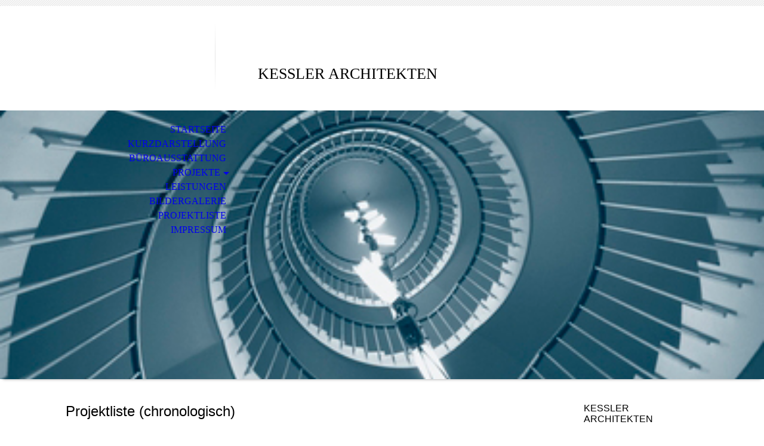

--- FILE ---
content_type: text/html; charset=utf-8
request_url: https://kep-architekten.com/Projektliste
body_size: 39166
content:
<!DOCTYPE html><html><head><meta http-equiv="Content-Type" content="text/html; charset=UTF-8"><title>KESSLER ARCHITEKTEN - Projektliste</title><meta name="description" content="Architektur-Entwurf-Planung-Bauleitung-Gutachten"><meta name="keywords" content="Architekturbüro"><link href="https://kep-architekten.com/Projektliste" rel="canonical"><meta content="KESSLER ARCHITEKTEN - Projektliste" property="og:title"><meta content="website" property="og:type"><meta content="https://kep-architekten.com/Projektliste" property="og:url"><meta content="http://www.kep-architekten.com/.cm4all/sysdb/user/ogimage.gif" property="og:image"><script>
              window.beng = window.beng || {};
              window.beng.env = {
                language: "en",
                country: "US",
                mode: "deploy",
                context: "page",
                pageId: "000003760218",
                skeletonId: "",
                scope: "HTO01FLQYRBB",
                isProtected: false,
                navigationText: "Projektliste",
                instance: "1",
                common_prefix: "https://homepagedesigner.telekom.de",
                design_common: "https://homepagedesigner.telekom.de/beng/designs/",
                design_template: "oem/cm_dh_070",
                path_design: "https://homepagedesigner.telekom.de/beng/designs/data/oem/cm_dh_070/",
                path_res: "https://homepagedesigner.telekom.de/res/",
                path_bengres: "https://homepagedesigner.telekom.de/beng/res/",
                masterDomain: "",
                preferredDomain: "",
                preprocessHostingUri: function(uri) {
                  
                    return uri || "";
                  
                },
                hideEmptyAreas: true
              };
            </script><script xmlns="http://www.w3.org/1999/xhtml" src="https://homepagedesigner.telekom.de/cm4all-beng-proxy/beng-proxy.js">;</script><link xmlns="http://www.w3.org/1999/xhtml" rel="stylesheet" href="https://homepagedesigner.telekom.de/.cm4all/e/static/3rdparty/font-awesome/css/font-awesome.min.css"></link><link rel="stylesheet" type="text/css" href="//homepagedesigner.telekom.de/.cm4all/res/static/libcm4all-js-widget/3.89.7/css/widget-runtime.css"/>

<link rel="stylesheet" type="text/css" href="//homepagedesigner.telekom.de/.cm4all/res/static/beng-editor/5.3.130/css/deploy.css"/>

<link rel="stylesheet" type="text/css" href="//homepagedesigner.telekom.de/.cm4all/res/static/libcm4all-js-widget/3.89.7/css/slideshow-common.css"/>

<script src="//homepagedesigner.telekom.de/.cm4all/res/static/jquery-1.7/jquery.js">;</script><script src="//homepagedesigner.telekom.de/.cm4all/res/static/prototype-1.7.3/prototype.js">;</script><script src="//homepagedesigner.telekom.de/.cm4all/res/static/jslib/1.4.1/js/legacy.js">;</script><script src="//homepagedesigner.telekom.de/.cm4all/res/static/libcm4all-js-widget/3.89.7/js/widget-runtime.js">;</script>

<script src="//homepagedesigner.telekom.de/.cm4all/res/static/libcm4all-js-widget/3.89.7/js/slideshow-common.js">;</script>

<script src="//homepagedesigner.telekom.de/.cm4all/res/static/beng-editor/5.3.130/js/deploy.js">;</script>

<meta name="viewport" content="width=device-width, initial-scale=1"><link rel="stylesheet" type="text/css" href="https://homepagedesigner.telekom.de/.cm4all/designs/static/oem/cm_dh_070/1767916881.7916977/css/main.css"><link rel="stylesheet" type="text/css" href="https://homepagedesigner.telekom.de/.cm4all/designs/static/oem/cm_dh_070/1767916881.7916977/css/responsive.css"><link rel="stylesheet" type="text/css" href="https://homepagedesigner.telekom.de/.cm4all/designs/static/oem/cm_dh_070/1767916881.7916977/css/cm-templates-global-style.css"><script type="text/javascript" language="javascript" src="https://homepagedesigner.telekom.de/.cm4all/designs/static/oem/cm_dh_070/1767916881.7916977/js/doubletaptogo.js"></script><script type="text/javascript" language="javascript" src="https://homepagedesigner.telekom.de/.cm4all/designs/static/oem/cm_dh_070/1767916881.7916977/js/cm_template-focus-point.js"></script><script type="text/javascript" language="javascript" src="https://homepagedesigner.telekom.de/.cm4all/designs/static/oem/cm_dh_070/1767916881.7916977/js/cm-templates-global-script.js"></script><!--$Id: template.xsl 1832 2012-03-01 10:37:09Z dominikh $--><link href="/.cm4all/handler.php/vars.css?v=20250129151540" type="text/css" rel="stylesheet"><style type="text/css">.cm-logo {background-image: url("/.cm4all/sysdb.iproc/keyvisuals/17788f7455f58fd10b63bb7d40abae39.gif/scale_0_0/17788f7455f58fd10b63bb7d40abae39.gif");background-position: 0% 74%;
background-size: auto 65%;
background-repeat: no-repeat;
      }</style><script type="text/javascript">window.cmLogoWidgetId = "CMTOI_cm4all_com_widgets_Logo_18026252";
            window.cmLogoGetCommonWidget = function (){
                return new cm4all.Common.Widget({
            base    : "/Projektliste",
            session : "",
            frame   : "",
            path    : "CMTOI_cm4all_com_widgets_Logo_18026252"
        })
            };
            window.logoConfiguration = {
                "cm-logo-x" : "0%",
        "cm-logo-y" : "74%",
        "cm-logo-v" : "2.0",
        "cm-logo-w" : "auto",
        "cm-logo-h" : "65%",
        "cm-logo-di" : "oem/cm_dh_083",
        "cm-logo-u" : "public-service://0/",
        "cm-logo-k" : "/.cm4all/sysdb/keyvisuals/17788f7455f58fd10b63bb7d40abae39.gif",
        "cm-logo-bc" : "",
        "cm-logo-ln" : "",
        "cm-logo-ln$" : "",
        "cm-logo-hi" : false
        ,
        _logoBaseUrl : "\/.cm4all\/sysdb.iproc\/keyvisuals\/17788f7455f58fd10b63bb7d40abae39.gif\/scale_0_0\/",
        _logoPath : "17788f7455f58fd10b63bb7d40abae39.gif"
        };
          jQuery(document).ready(function() {
            var logoElement = jQuery(".cm-logo");
            logoElement.attr("role", "img");
            logoElement.attr("tabindex", "0");
            logoElement.attr("aria-label", "logo");
          });
        </script><link rel="shortcut icon" type="image/png" href="/.cm4all/sysdb/favicon/icon-32x32_fc12ae1.png"/><link rel="shortcut icon" sizes="196x196" href="/.cm4all/sysdb/favicon/icon-196x196_fc12ae1.png"/><link rel="apple-touch-icon" sizes="180x180" href="/.cm4all/sysdb/favicon/icon-180x180_fc12ae1.png"/><link rel="apple-touch-icon" sizes="120x120" href="/.cm4all/sysdb/favicon/icon-120x120_fc12ae1.png"/><link rel="apple-touch-icon" sizes="152x152" href="/.cm4all/sysdb/favicon/icon-152x152_fc12ae1.png"/><link rel="apple-touch-icon" sizes="76x76" href="/.cm4all/sysdb/favicon/icon-76x76_fc12ae1.png"/><meta name="msapplication-square70x70logo" content="/.cm4all/sysdb/favicon/icon-70x70_fc12ae1.png"/><meta name="msapplication-square150x150logo" content="/.cm4all/sysdb/favicon/icon-150x150_fc12ae1.png"/><meta name="msapplication-square310x310logo" content="/.cm4all/sysdb/favicon/icon-310x310_fc12ae1.png"/><link rel="shortcut icon" type="image/png" href="/.cm4all/sysdb/favicon/icon-48x48_fc12ae1.png"/><link rel="shortcut icon" type="image/png" href="/.cm4all/sysdb/favicon/icon-96x96_fc12ae1.png"/><style id="cm_table_styles"></style><style id="cm_background_queries"></style><script type="application/x-cm4all-cookie-consent" data-code=""></script></head><body ondrop="return false;" class=" device-desktop cm-deploy cm-deploy-342 cm-deploy-4x"><div class="cm-background" data-cm-qa-bg="image"></div><div class="cm-background-video" data-cm-qa-bg="video"></div><div class="cm-background-effects" data-cm-qa-bg="effect"></div><hr class="trennlinie"><div class="cm-template-wrapper cm-templates-container"><header class="head_wrapper cm_can_be_empty"><div class="cm-logo cm_can_be_empty" id="logo"> </div><div class="title_wrapper cm_can_be_empty"><div class="title cm_can_be_empty cm-templates-heading__title" id="title" style="visibility:visible;"> </div><div class="subtitle cm_can_be_empty cm-templates-heading__subtitle" id="subtitle" style="visibility:visible;">      KESSLER ARCHITEKTEN</div></div><div class="search_wrapper"><aside class="sidebar cm_can_be_empty" id="widgetbar_site_10" data-cm-hintable="yes"><p> </p></aside></div></header><div class="kv_wrapper cm-template-content cm_can_be_empty"><div class="cm-kv-0 cm-template-keyvisual__media cm_can_be_empty" id="keyvisual"></div><nav id="cm_navigation"><ul id="cm_mainnavigation"><li id="cm_navigation_pid_3751108"><a title="Startseite" href="/Startseite" class="cm_anchor">Startseite</a></li><li id="cm_navigation_pid_3752056"><a title="Kurzdarstellung" href="/Kurzdarstellung" class="cm_anchor">Kurzdarstellung</a></li><li id="cm_navigation_pid_3752057"><a title="Büroausstattung" href="/Bueroausstattung" class="cm_anchor">Büroausstattung</a></li><li id="cm_navigation_pid_1025848" class="cm_has_subnavigation"><a title="Projekte" href="/Projekte" class="cm_anchor">Projekte</a><ul class="cm_subnavigation" id="cm_subnavigation_pid_1025848"><li id="cm_navigation_pid_1025849"><a title="Projekte 1" href="/Projekte/Projekte-1" class="cm_anchor">Projekte 1</a></li><li id="cm_navigation_pid_1144173"><a title="Projekte 2" href="/Projekte/Projekte-2" class="cm_anchor">Projekte 2</a></li><li id="cm_navigation_pid_3752058"><a title="Projekte 3" href="/Projekte/Projekte-3" class="cm_anchor">Projekte 3</a></li><li id="cm_navigation_pid_1025886"><a title="Projekte 4" href="/Projekte/Projekte-4" class="cm_anchor">Projekte 4</a></li><li id="cm_navigation_pid_418756"><a title="Projekte 5" href="/Projekte/Projekte-5" class="cm_anchor">Projekte 5</a></li><li id="cm_navigation_pid_3759305"><a title="Projekte 6" href="/Projekte/Projekte-6" class="cm_anchor">Projekte 6</a></li><li id="cm_navigation_pid_3762688"><a title="Projekte 7" href="/Projekte/Projekte-7" class="cm_anchor">Projekte 7</a></li><li id="cm_navigation_pid_3766044"><a title="Projekte 8" href="/Projekte/Projekte-8" class="cm_anchor">Projekte 8</a></li><li id="cm_navigation_pid_3766110"><a title="Projekte 9" href="/Projekte/Projekte-9" class="cm_anchor">Projekte 9</a></li><li id="cm_navigation_pid_3768721"><a title="Projekte 10" href="/Projekte/Projekte-10" class="cm_anchor">Projekte 10</a></li></ul></li><li id="cm_navigation_pid_3760199"><a title="Leistungen" href="/Leistungen" class="cm_anchor">Leistungen</a></li><li id="cm_navigation_pid_3759306"><a title="Bildergalerie" href="/Bildergalerie" class="cm_anchor">Bildergalerie</a></li><li id="cm_navigation_pid_3760218" class="cm_current"><a title="Projektliste" href="/Projektliste" class="cm_anchor">Projektliste</a></li><li id="cm_navigation_pid_3760219"><a title="Impressum" href="/Impressum" class="cm_anchor">Impressum</a></li></ul></nav></div><div class="content_wrapper cm-template-content"><main class="content_main_dho cm-template-content__main cm-templates-text" id="content_main" data-cm-hintable="yes"><h1><span style="font-family: Tahoma, Geneva, sans-serif; font-size: x-large; font-weight: normal;"> Projektliste (chronologisch)</span></h1><p><br></p><p>2020</p><ul><li>Wiederaufbau und Umbau des Dachgeschosses am Wohnhaus Stapperstraße 68 in Aachen-Eilendorf (Planungs-/Bauphase)</li><li>Umbau und Erweiterung des Einfamilienhauses Hubertusstraße 15 in Herzogenrath</li><li>Wiederaufbau und Umbau der denkmalgeschützten Lagerhalle am Haarhof, Debyestraße 110 in Aachen (Planungsphase)</li><li>Umbau und Erweiterung der denkmalgeschützten Industrieanlage Dreistegen in Monschau - Halle 2 (Planungsphase)</li></ul><p><br></p><p>2019</p><ul><li>Neubau einer Doppelgarage am Wohnhaus Preusweg 52 in Aachen (Planungs-/Bauphase)</li><li>Nutzungsänderung der Erdgeschossräume im Wohn- und Geschäftshaus Theaterstraße 57 in Aachen von Schulungs- und Betreuungsräumen zu Praxis- und Behandlungsräumen (Planungs-/Bauphase)</li><li>Umbau und Modernisierung des ehemaligen Pfarrhauses der Kirchengemeinde St. Severin in Aachen-Eilendorf (Machbarkeitsstudie)</li><li>Umbau und Erweiterung der denkmalgeschützten Industrieanlage Dreistegen in Monschau - Halle 2 (Bauphase)</li></ul><p><br></p><p><span style="font-family: Tahoma, Geneva, sans-serif;">2018</span></p><ul><li><span style="font-size: 18px; font-family: Tahoma, Geneva, sans-serif;">Erwe iterung eines denkmalgeschützten Wohnhauses durch Anbau von 2 Balkonen, Wilhelmstrasse 16 in Aachen (Planungsphase / Bauphase)</span></li><li><span style="font-size: 18px; font-family: Tahoma, Geneva, sans-serif;">Umbau eines Wohnhauses zur Wohnstätte, Bismarckstrasse 192 in Aachen, im Auftrag von Landmarken AG, Aachen (Bauphase)</span></li><li><span style="font-size: 18px; font-family: Tahoma, Geneva, sans-serif;">Umbau und Modernisierung des Seniorenzentrums Rothe Erde in Aachen, Barbarastrasse 17 (Bauphase)</span></li><li><span style="font-size: 18px; font-family: Tahoma, Geneva, sans-serif;">Umbau und Erweiterung der denkmalgeschützten Industrieanlage Dreistegen in Monschau - Halle 2 (Planungsphase)</span></li></ul><p><br></p><p><span style="font-family: Tahoma, Geneva, sans-serif;">2017</span></p><ul><li><span style="font-size: 18px; font-family: Tahoma, Geneva, sans-serif;">Umbau und Modernisierung des Seniorenzentrums Rothe Erde in Aachen, Barbarastrasse 17 (Bauphase)</span></li><li><span style="font-size: 18px; font-family: Tahoma, Geneva, sans-serif;">Neubau Drei-Länder-Carrée in Aachen, Kooperation mit Architekturbüro Bernardi, Aachen (Bauphase / Fertigstellung)</span></li></ul><p><br></p><p><span style="font-family: Tahoma, Geneva, sans-serif;">2016</span></p><ul><li><span style="font-size: 18px; font-family: Tahoma, Geneva, sans-serif;">Umbau und Modernisierung des Seniorenzentrums Rothe Erde in Aachen, Barbarastrasse 17 (Bauphase)</span></li><li><span style="font-size: 18px; font-family: Tahoma, Geneva, sans-serif;">Umbau und Erweiterung der denkmalgeschützten Industrieanlage Dreistegen in Monschau - Hochhaus (Planungsphase)</span></li><li><span style="font-size: 18px; font-family: Tahoma, Geneva, sans-serif;">Neubau Drei-Länder-Carrée in Aachen, Kooperation mit Architekturbüro Bernardi, Aachen(Bauphase)</span></li></ul><p><br></p><p><span style="font-family: Tahoma, Geneva, sans-serif;">2015</span></p><ul><li><span style="font-size: 18px; font-family: Tahoma, Geneva, sans-serif;">Umbau und Modernisierung des Seniorenzentrums Rothe Erde in Aachen, Barbarastrasse 17 (Planungsphase)</span></li><li><span style="font-size: 18px; font-family: Tahoma, Geneva, sans-serif;">Umbau und Erweiterung der denkmalgeschützten Industrieanlage Dreistegen in Monschau - Hochhaus (Planungsphase)</span></li><li><span style="font-size: 18px; font-family: Tahoma, Geneva, sans-serif;">Umbau und Erweiterung der denkmalgeschützten Industrieanlage Dreistegen in Monschau - Halle 3 (Bauphase)</span></li><li><span style="font-size: 18px; font-family: Tahoma, Geneva, sans-serif;">Neubau Drei-Länder-Carrée in Aachen, Kooperation mit Architekturbüro Bernardi, Aachen(Vergabe, Bauphase)</span></li></ul><p><br></p><p><span style="font-family: Tahoma, Geneva, sans-serif;">2014</span></p><ul><li><span style="font-size: 18px; font-family: Tahoma, Geneva, sans-serif;">Umbau und Erweiterung der denkmalgeschützten Industrieanlage Dreistegen in Monschau - Halle 3 (Bauphase)</span></li><li><span style="font-size: 18px; font-family: Tahoma, Geneva, sans-serif;">Neubau Drei-Länder-Carrée in Aachen, Kooperation mit Architekturbüro Bernardi, Aachen(Bauphase)</span></li></ul><p><br></p><p><span style="font-family: Tahoma, Geneva, sans-serif;">2013</span></p><ul><li><span style="font-size: 18px; font-family: Tahoma, Geneva, sans-serif;">Umbau und Erweiterung der denkmalgeschützten Industrieanlage Dreistegen in Monschau - Halle 3(Bauphase)</span></li><li><span style="font-size: 18px; font-family: Tahoma, Geneva, sans-serif;">Neubau Drei-Länder-Carrée in Aachen, Kooperation mit Architekturbüro Bernardi, Aachen(Planungsphase)</span></li></ul><p><br></p><p><span style="font-family: Tahoma, Geneva, sans-serif;">2012</span></p><ul><li><span style="font-size: 18px; font-family: Tahoma, Geneva, sans-serif;">Umbau und Sanierung der Wehebachschule in Langerwehe (Vorbereiten der Vergabe, Mitwirkung bei der Vergabe im Auftrag von WiRo-Consulting GmbH) </span></li><li><span style="font-size: 18px; font-family: Tahoma, Geneva, sans-serif;">Umbau und Erweiterung der denkmalgeschützten Industrieanlage Dreistegen in Monschau - Halle 3</span></li><li><span style="font-size: 18px; font-family: Tahoma, Geneva, sans-serif;">Neubau Drei-Länder-Carrée in Aachen (Kooperation mit Architekturbüro Bernardi, Aachen)</span></li></ul><p style="color: #ffffff;"><span style='font-family: "Times New Roman"; font-size: medium;'>  </span><span style="color: #e2e3e5; font-family: Tahoma, Geneva, sans-serif;">2011</span></p><ul><li><span style="font-size: 18px; font-family: Tahoma, Geneva, sans-serif;">Umbau und Erweiterung eines Wohnhauses durch einen rückseitigen Anbau in Alsdorf</span></li><li><span style="font-size: 18px; font-family: Tahoma, Geneva, sans-serif;">Umbau und Sanierung einer Geschosswohnung mit Praxis in Aachen, I.-Rote-Haag-Weg</span></li><li><span style="font-size: 18px; font-family: Tahoma, Geneva, sans-serif;">Umbau und Modernisierung des denkmalgeschützten Wohnhauses Forster Weg 1 in Aachen</span></li></ul><p style="color: #ffffff;"><span style="font-family: Tahoma, Geneva, sans-serif;"> <span style="color: #e2e3e5;">2010</span><span style="color: #e2e3e5;"><strong><em> </em></strong></span></span></p><ul><li><span style="font-size: 18px; font-family: Tahoma, Geneva, sans-serif;">Erweiterung und Energetische Sanierung KITA Brunssumstrasse in Aachen</span></li></ul><ul><li><span style="color: #ffffff; font-size: 18px; font-family: Tahoma, Geneva, sans-serif;">Energetische Sanierung KITA Johannstrasse in Aachen   </span></li></ul><p><span style="font-family: Tahoma, Geneva, sans-serif;">     </span></p><p><span style="font-family: Tahoma, Geneva, sans-serif;">2009</span></p><ul><li><span style="font-size: 18px; font-family: Tahoma, Geneva, sans-serif;">Neubau eines Einfamilienhauses in Monschau, Belgenbacher Weg 22 </span></li><li><span style="font-size: 18px; font-family: Tahoma, Geneva, sans-serif;">Umbau und Erweiterung des Wohnhauses Malmedyer Strasse 93 in Aachen </span></li><li><span style="font-size: 18px; font-family: Tahoma, Geneva, sans-serif;">Dachgeschossumbau an dem Wohnhaus Am Lütterbüschgen 23 in Aachen<span style="color: #ffffff; background-color: initial;"><strong><em>   </em></strong></span></span></li></ul><p style="color: #ffffff;"><span style="color: #ffffff; font-family: Tahoma, Geneva, sans-serif;">2008</span></p><ul><li><span style="font-size: 18px; font-family: Tahoma, Geneva, sans-serif;"><span style="color: #ffffff;">Schloss Beberbeck Resort - Schloss- und Wellnesshotel </span><span style="color: #ffffff;"> (Konzeptplanung im Auftrag von Krause Bohne GmbH, Eschweiler)</span></span></li><li><span style="font-size: 18px; font-family: Tahoma, Geneva, sans-serif;">Schloss Beberbeck Resort - Marktplatz und Markthalle (Konzeptplanung im Auftrag von Krause Bohne GmbH, Eschweiler)</span></li><li><span style="font-size: 18px; font-family: Tahoma, Geneva, sans-serif;">Grandhotel Usedom (Genehmigungsplanung im Auftrag von Krause Bohne GmbH, Eschweiler)</span></li><li><span style="font-size: 18px; font-family: Tahoma, Geneva, sans-serif;">Umbau des denkmalgeschützten Wohnhauses "Hostetstrasse 88" in Stolberg</span></li></ul><p><span style="color: #ffffff; font-family: Tahoma, Geneva, sans-serif;">2007</span></p><ul><li><span style="color: #ffffff; font-size: 18px; font-family: Tahoma, Geneva, sans-serif;">Fassadensanierung an dem Wohnhaus Stettiner Strasse 13-17 in Aachen</span></li><li><span style="font-size: 18px; font-family: Tahoma, Geneva, sans-serif;"><span style="color: #ffffff;">GGS Kronenberg - Umbau zur Einrichtung einer offenen Ganztagsschule</span><span style="color: #ffffff;">(Vorplanung im Auftrag von Medefindt Dollmann &amp; Partner)</span></span></li><li><span style="color: #ffffff; font-size: 18px; font-family: Tahoma, Geneva, sans-serif;">KGS Barbarastrasse - Umbau zur Einrichtung einer offenen Ganztagsschule(Vorplanung im Auftrag von Medefindt Dollmann &amp; Partner)</span></li><li><span style="font-size: 18px; font-family: Tahoma, Geneva, sans-serif;"><span style="color: #ffffff;">Umbau und Erweiterung des denkmalgeschützten Wohnhauses Forster Weg 29 in Aachen (Entwurfs- und Genehmigungsplanung)</span><span style="color: #ffffff; background-color: initial;"><strong><em>    </em></strong></span></span></li></ul><p style="color: #ffffff;"><span style="color: #ffffff; font-family: Tahoma, Geneva, sans-serif;">2006</span></p><ul><li><span style="color: #ffffff; font-size: 18px; font-family: Tahoma, Geneva, sans-serif;">Neubau eines Einfamilienhauses in Aachen-Kornelimünster</span></li><li><span style="color: #ffffff; font-size: 18px; font-family: Tahoma, Geneva, sans-serif;">Modernisierung und Instandsetzung eines Wohnhauses in Aachen, Forster Weg</span></li><li><span style="color: #ffffff; font-size: 18px; font-family: Tahoma, Geneva, sans-serif;">Umbau der denkmalgeschützten "Villa Hecht" in Mönchengladbach, Mozartstrasse(Bauleitung im Auftrag von dmp-Baugesellschaft für Bauplanung mbH &amp; Co.KG, Mönchengladbach)</span></li><li><span style="color: #ffff00; font-size: 18px; font-family: Tahoma, Geneva, sans-serif;">Umbau und Erweiterung eines Gasthofes zu einem Wohnhaus für Betreutes Wohnen in Eschweiler, Hastenrather Weg (Teilnahme am Tag der Architektur 2008 und Architekturpreis der Stadt Eschweiler 2008)</span></li></ul><p style="color: #ffffff;"><span style="color: #ffffff; font-family: Tahoma, Geneva, sans-serif;">2005</span></p><ul><li><span style="color: #ffffff; font-size: 18px; font-family: Tahoma, Geneva, sans-serif;">Dachgeschossausbau eines Wohnhauses in Simmerath, Sportplatzstrasse</span></li><li><span style="color: #ffffff; font-size: 18px; font-family: Tahoma, Geneva, sans-serif;">Umbau und Erweiterung eines Wohnhauses in Monschau-Höfen, Wiesengrund</span></li><li><span style="color: #ffff00; font-size: 18px; font-family: Tahoma, Geneva, sans-serif;">Umbau und Erweiterung eines denkmalgeschützten Wohnhauses in Aachen, Forster Weg 1  (Teilnahme am Tag der Architektur 2006) </span></li><li><span style="color: #ffffff; font-size: 18px; font-family: Tahoma, Geneva, sans-serif;">Neubau eines Einfamilienhauses in Monschau-Imgenbroich, Steinrötsch</span></li><li><span style="color: #ffffff; font-size: 18px; font-family: Tahoma, Geneva, sans-serif;">Balkonsanierung an den Wohnhäusern Heidweg 73-75 in Aachen</span></li><li><span style="color: #ffffff; font-size: 18px; font-family: Tahoma, Geneva, sans-serif;">Dachsanierung an den Wohnhäusern Lintertstrasse 4-14 in Aachen</span></li><li><span style="color: #ffff00; font-size: 18px; font-family: Tahoma, Geneva, sans-serif;">Realisierungswettbewerb "Umbau und Erweiterung der Gemeinschaftsgrundschule Roetgen" <span id="wsg_1_1206019104203">(1. Preis)</span></span></li><li><span style="color: #ffffff; font-size: 18px; font-family: Tahoma, Geneva, sans-serif;">Wertgutachten für ein Wohnhaus in Aachen-Eilendorf, Am Bach</span></li></ul><p><span style="font-family: Tahoma, Geneva, sans-serif;"><span style="font-size: inherit; background-color: initial;"><strong><em> </em></strong></span><span style="color: #ffffff; background-color: initial;"><em>2004</em></span><br></span></p><ul><li><span style="color: #ffffff; font-size: 18px; font-family: Tahoma, Geneva, sans-serif;">Ferienhaussiedlung in Cartaya/Huelva(Spanien), Planung eines Typenhauses</span></li><li><span style="color: #ffffff; font-size: 18px; font-family: Tahoma, Geneva, sans-serif;">Dachsanierung am Wohnhaus Stettiner Strasse 13 in Aachen</span></li><li><span style="color: #ffffff; font-size: 18px; font-family: Tahoma, Geneva, sans-serif;">Umbau und Erweiterung eines Einfamilienhauses in Roetgen-Rott, Auf der Alm</span></li><li><span style="color: #ffffff; font-size: 18px; font-family: Tahoma, Geneva, sans-serif;">Umbau und Erweiterung eines Wohnhauses in Aachen, In den Zwanzig Morgen</span></li><li><span style="color: #ffffff; font-size: 18px; font-family: Tahoma, Geneva, sans-serif;">Umbau und Instandsetzung einer denkmalgeschützten Lagerhalle in Monschau-Dreistegen</span></li><li><span style="color: #ffffff; font-size: 18px; font-family: Tahoma, Geneva, sans-serif;">Umbau und Erweiterung eines Wohnhauses in Aachen, Am Branderhof</span></li><li><span style="color: #ffffff; font-size: 18px; font-family: Tahoma, Geneva, sans-serif;">Fassadensanierung an einem Gründerzeitwohnhaus in Aachen, Lütticher Strasse</span></li><li><span style="font-size: 18px; font-family: Tahoma, Geneva, sans-serif;"><span style="color: #ffffff;">Schadensgutachten über Bauschäden an Balkonen und Loggien an einem Wohnhaus in Aachen, Heidweg</span><span style="background-color: initial;"><strong><em>   </em></strong></span></span></li></ul><p style="color: #ffffff;"><span style="color: #ffffff; font-family: Tahoma, Geneva, sans-serif;">2003</span></p><ul><li><span style="color: #ffffff; font-size: 18px; font-family: Tahoma, Geneva, sans-serif;">Neubau einer Produktionshalle mit Verwaltungstrakt in Essen, Westuferstrasse(Ausführungsplanung für IWL Ingenieurgesellschaft mbH)</span></li><li><span style="color: #ffffff; font-size: 18px; font-family: Tahoma, Geneva, sans-serif;">Dachgeschossausbau eines Wohnhauses in Eschweiler, Am Römerberg</span></li><li><span style="color: #ffffff; font-size: 18px; font-family: Tahoma, Geneva, sans-serif;">Dachgeschossausbau eines Wohnhauses in Aachen, Clermontstrasse</span></li><li><span style="color: #ffffff; font-size: 18px; font-family: Tahoma, Geneva, sans-serif;">Erweiterung eines Wohnhauses in Grafschaft-Karweiler</span></li><li><span style="color: #ffffff; font-size: 18px; font-family: Tahoma, Geneva, sans-serif;">Umbau und Neubau einer Fluchttreppe an der bischöflichen Mädchenrealschule St. Ursula in Monschau</span></li><li><span style="color: #ffffff; font-size: 18px; font-family: Tahoma, Geneva, sans-serif;">Dachsanierung und Umbaumassnahmen Altenheim Maria-Hilf-Stift, Monschau</span></li><li><span style="font-size: 18px; font-family: Tahoma, Geneva, sans-serif;"><span style="color: #ffffff;">Wertgutachten für ein Einfamilienreihenhaus in Aachen, Forster Weg</span><span style="background-color: initial;"><strong><em>   </em></strong></span></span></li></ul><p style="color: #ffffff;"><span style="color: #ffffff; font-family: Tahoma, Geneva, sans-serif;">2002</span></p><ul><li><span style="color: #ffffff; font-size: 18px; font-family: Tahoma, Geneva, sans-serif;">Neubau einer Lagerhalle mit Verwaltungstrakt in Aldenhoven, Karl-Arnold-Ring</span></li><li><span style="color: #ffffff; font-size: 18px; font-family: Tahoma, Geneva, sans-serif;">Neubau Anna-Park-Center in Alsdorf(Ausführungsplanung für Offis GmbH)</span></li><li><span style="color: #ffffff; font-size: 18px; font-family: Tahoma, Geneva, sans-serif;">Neubau eines Einfamilienhauses in Robertville(Belgien)</span></li><li><span style="color: #ffffff; font-size: 18px; font-family: Tahoma, Geneva, sans-serif;">Umbau und Erweiterung eines Wohnhauses in Grafschaft-Holzweiler</span></li><li><span style="font-size: 18px; font-family: Tahoma, Geneva, sans-serif;"><span style="color: #ffffff;">Neubau eines Einfamilienhauses in Stolberg, Am Wingertsberg</span><span style="color: #ffffff; background-color: initial;"><strong><em>   </em></strong></span></span></li></ul><p style="color: #ffffff;"><span style="color: #ffffff; font-family: Tahoma, Geneva, sans-serif;">2001</span></p><ul><li><span style="color: #ffffff; font-size: 18px; font-family: Tahoma, Geneva, sans-serif;">Neubau eines Mehrfamilienhauses in Aachen-Brand, Ringstrasse</span></li><li><span style="color: #ffffff; font-size: 18px; font-family: Tahoma, Geneva, sans-serif;">Modernisierung eines Wohnhauses in Monschau, Oberer Kalk</span></li><li><span style="color: #ffff00; font-size: 18px; font-family: Tahoma, Geneva, sans-serif;">Architektenwettbewerb "Vorbildlicher Eigenheimbau in NRW" in Leverkusen-Wiesdorf<span style="background-color: initial;"><strong><em>   </em></strong></span></span></li></ul><p style="color: #ffffff;"><span style="color: #ffffff; font-family: Tahoma, Geneva, sans-serif;">2000</span></p><ul><li><span style="color: #ffffff; font-size: 18px; font-family: Tahoma, Geneva, sans-serif;">Neubau eines Niedrigenergiehauses in Simmerath-Lammersdorf, Im Mittelvenn</span></li><li><span style="color: #ffffff; font-size: 18px; font-family: Tahoma, Geneva, sans-serif;">Neubau eines Zweifamilienhauses in Stolberg-Büsbach, Münsterblick</span></li><li><span style="color: #ffff00; font-size: 18px; font-family: Tahoma, Geneva, sans-serif;">Architektenwettbewerb "Zukunftsfähiges Bauen mit heimischem Holz" in Rittersorf bei Bitburg</span></li></ul><p style="color: #ffffff;"><span style="color: #ffffff; font-family: Tahoma, Geneva, sans-serif;">1999</span></p><ul><li><span style="color: #ffffff; font-size: 18px; font-family: Tahoma, Geneva, sans-serif;">Neubau von 3 Niedrigenergiehäusern als Hausgruppe in Monschau-Konzen</span></li><li><span style="color: #ffffff; font-size: 18px; font-family: Tahoma, Geneva, sans-serif;">Fassadeninstandsetzung/Dachsanierung eines Hochhauses in Düsseldorf, Vagedesstrasse</span></li><li><span style="color: #ffff00; font-size: 18px; font-family: Tahoma, Geneva, sans-serif;">Einladungswettbewerb "Ökologische Musterhäuser in Roetgen", Müllergasse</span></li></ul><p style="color: #ffffff;"><span style="color: #ffffff; font-family: Tahoma, Geneva, sans-serif;">1998</span></p><ul><li><span style="color: #ffffff; font-size: 18px; font-family: Tahoma, Geneva, sans-serif;">Umbau und Modernisierung eines Einfamilienhauses in Stolberg, Donnerberg</span></li><li><span style="color: #ffffff; font-size: 18px; font-family: Tahoma, Geneva, sans-serif;">Umbau und Modernisierung der Altkatholischen Kirche in Aachen, Brabantstrasse</span></li><li><span style="color: #ffff00; font-size: 18px; font-family: Tahoma, Geneva, sans-serif;">Bauträgerwettbewerb "Ökologische Musterhäuser in Aachen-Brand", Franz-Wallraff-Strasse</span></li></ul><p style="color: #ffffff;"><span style="color: #ffffff; font-family: Tahoma, Geneva, sans-serif;">1997</span></p><ul><li><span style="color: #ffffff; font-size: 18px; font-family: Tahoma, Geneva, sans-serif;">Neubau eines Einfamilienhauses in Stolberg</span></li><li><span style="color: #ffffff; font-size: 18px; font-family: Tahoma, Geneva, sans-serif;">Neubau von 2 Einfamilienhäusern in Monschau-Konzen(Typenhaus in Holzrahmenbauweise)</span></li><li><span style="color: #ffffff; font-size: 18px; font-family: Tahoma, Geneva, sans-serif;">Umbau und Modernisierung der denkmalgeschützten "Offiziershäuser" in Aachen, Forster Weg</span></li><li><span style="color: #ffffff; font-size: 18px; font-family: Tahoma, Geneva, sans-serif;">Städtebaulicher Realisierungswettbewerb <span style="color: #ffff00;">"Sürther Feld in Köln-Rodenkirchen"</span> - Städtebauliches Konzept für Wohnbebauung und Wohnfolgeeinrichtungen</span></li><li><span style="color: #ffff00; font-size: 18px; font-family: Tahoma, Geneva, sans-serif;">Architektenwettbewerb "Junges Wohnen in Monschau-Konzen" - Einfamilienhäuser in kostensparender und ökologischer Bauweise (1.Preis)</span></li></ul><p><span style="color: #ffffff; font-family: Tahoma, Geneva, sans-serif;">1996</span></p><ul><li><span style="color: #ffffff; font-size: 18px; font-family: Tahoma, Geneva, sans-serif;">Neubau eines Einfamilienhauses in Lasel bei Prüm(Eifel)</span></li></ul><div id="cm_bottom_clearer" style="clear: both;" contenteditable="false"></div></main><div class="sidebar_wrapper cm-templates-sidebar-wrapper cm_can_be_empty"><aside class="sidebar cm_can_be_empty" id="widgetbar_site_1" data-cm-hintable="yes"><p><span style="font-family: Tahoma, Geneva, sans-serif; font-size: 16px;">KESSLER ARCHITEKTEN</span></p><p><span style="font-family: Tahoma, Geneva, sans-serif; font-size: 16px;">AACHEN</span><span style="font-size: 16px; font-family: Tahoma, Geneva, sans-serif;"> </span></p></aside><aside class="sidebar cm_can_be_empty" id="widgetbar_page_1" data-cm-hintable="yes"></aside></div></div><div class="footer_sidebar cm-templates-sidebar-footer cm_can_be_empty"><aside class="sidebar_bottom sidebar cm_can_be_empty" id="widgetbar_site_11" data-cm-hintable="yes"><p> </p></aside><aside class="sidebar_bottom sidebar cm_can_be_empty" id="widgetbar_site_12" data-cm-hintable="yes"><p> </p></aside><aside class="sidebar_bottom sidebar cm_can_be_empty" id="widgetbar_site_13" data-cm-hintable="yes"><p> </p></aside><aside class="sidebar_bottom sidebar cm_can_be_empty" id="widgetbar_site_14" data-cm-hintable="yes"><p> </p></aside></div><footer class="cm-templates-footer cm_can_be_empty" id="footer" data-cm-hintable="yes"> </footer></div><div class="cm_widget_anchor"><a name="TKOMSI_cm4all_com_widgets_CookiePolicy_20423724" id="widgetanchor_TKOMSI_cm4all_com_widgets_CookiePolicy_20423724"><!--cm4all.com.widgets.CookiePolicy--></a></div><script data-tracking="true" data-cookie-settings-enabled="false" src="https://homepagedesigner.telekom.de/.cm4all/widgetres.php/cm4all.com.widgets.CookiePolicy/show.js?v=3.3.29" defer="defer" id="cookieSettingsScript"></script><noscript ><div style="position:absolute;bottom:0;" id="statdiv"><img alt="" height="1" width="1" src="https://homepagedesigner.telekom.de/.cm4all/_pixel.img?site=1633380-Nx6XqXen&amp;page=pid_3760218&amp;path=%2FProjektliste&amp;nt=Projektliste"/></div></noscript><script  type="text/javascript">//<![CDATA[
            document.body.insertAdjacentHTML('beforeend', '<div style="position:absolute;bottom:0;" id="statdiv"><img alt="" height="1" width="1" src="https://homepagedesigner.telekom.de/.cm4all/_pixel.img?site=1633380-Nx6XqXen&amp;page=pid_3760218&amp;path=%2FProjektliste&amp;nt=Projektliste&amp;domain='+escape(document.location.hostname)+'&amp;ref='+escape(document.referrer)+'"/></div>');
        //]]></script><div style="display: none;" id="keyvisualWidgetVideosContainer"></div><style type="text/css">.cm-kv-0 {
background-position: 50% 50%;
background-repeat: no-repeat;
}
            @media(min-width: 100px), (min-resolution: 72dpi), (-webkit-min-device-pixel-ratio: 1) {.cm-kv-0{background-image:url("//homepagedesigner.telekom.de/.cm4all/mediadb/static/1000/Real_Estate/.ap_011500801.jpg/picture-200?_=16a6b9ec380");}}@media(min-width: 100px), (min-resolution: 144dpi), (-webkit-min-device-pixel-ratio: 2) {.cm-kv-0{background-image:url("//homepagedesigner.telekom.de/.cm4all/mediadb/static/1000/Real_Estate/.ap_011500801.jpg/picture-400?_=16a6b9ec380");}}@media(min-width: 200px), (min-resolution: 72dpi), (-webkit-min-device-pixel-ratio: 1) {.cm-kv-0{background-image:url("//homepagedesigner.telekom.de/.cm4all/mediadb/static/1000/Real_Estate/.ap_011500801.jpg/picture-400?_=16a6b9ec380");}}@media(min-width: 200px), (min-resolution: 144dpi), (-webkit-min-device-pixel-ratio: 2) {.cm-kv-0{background-image:url("//homepagedesigner.telekom.de/.cm4all/mediadb/static/1000/Real_Estate/.ap_011500801.jpg/picture-800?_=16a6b9ec380");}}@media(min-width: 400px), (min-resolution: 72dpi), (-webkit-min-device-pixel-ratio: 1) {.cm-kv-0{background-image:url("//homepagedesigner.telekom.de/.cm4all/mediadb/static/1000/Real_Estate/.ap_011500801.jpg/picture-800?_=16a6b9ec380");}}@media(min-width: 400px), (min-resolution: 144dpi), (-webkit-min-device-pixel-ratio: 2) {.cm-kv-0{background-image:url("//homepagedesigner.telekom.de/.cm4all/mediadb/static/1000/Real_Estate/.ap_011500801.jpg/picture-1200?_=16a6b9ec380");}}@media(min-width: 600px), (min-resolution: 72dpi), (-webkit-min-device-pixel-ratio: 1) {.cm-kv-0{background-image:url("//homepagedesigner.telekom.de/.cm4all/mediadb/static/1000/Real_Estate/.ap_011500801.jpg/picture-1200?_=16a6b9ec380");}}@media(min-width: 600px), (min-resolution: 144dpi), (-webkit-min-device-pixel-ratio: 2) {.cm-kv-0{background-image:url("//homepagedesigner.telekom.de/.cm4all/mediadb/static/1000/Real_Estate/.ap_011500801.jpg/picture-1600?_=16a6b9ec380");}}@media(min-width: 800px), (min-resolution: 72dpi), (-webkit-min-device-pixel-ratio: 1) {.cm-kv-0{background-image:url("//homepagedesigner.telekom.de/.cm4all/mediadb/static/1000/Real_Estate/.ap_011500801.jpg/picture-1600?_=16a6b9ec380");}}@media(min-width: 800px), (min-resolution: 144dpi), (-webkit-min-device-pixel-ratio: 2) {.cm-kv-0{background-image:url("//homepagedesigner.telekom.de/.cm4all/mediadb/static/1000/Real_Estate/.ap_011500801.jpg/picture-2600?_=16a6b9ec380");}}
</style><style type="text/css">
			#keyvisual {
				overflow: hidden;
			}
			.kv-video-wrapper {
				width: 100%;
				height: 100%;
				position: relative;
			}
			</style><script type="text/javascript">
				jQuery(document).ready(function() {
					function moveTempVideos(slideshow, isEditorMode) {
						var videosContainer = document.getElementById('keyvisualWidgetVideosContainer');
						if (videosContainer) {
							while (videosContainer.firstChild) {
								var div = videosContainer.firstChild;
								var divPosition = div.className.substring('cm-kv-0-tempvideo-'.length);
								if (isEditorMode && parseInt(divPosition) > 1) {
									break;
								}
								videosContainer.removeChild(div);
								if (div.nodeType == Node.ELEMENT_NODE) {
									var pos = '';
									if (slideshow) {
										pos = '-' + divPosition;
									}
									var kv = document.querySelector('.cm-kv-0' + pos);
									if (kv) {
										if (!slideshow) {
											var wrapperDiv = document.createElement("div"); 
											wrapperDiv.setAttribute("class", "kv-video-wrapper");
											kv.insertBefore(wrapperDiv, kv.firstChild);
											kv = wrapperDiv;
										}
										while (div.firstChild) {
											kv.appendChild(div.firstChild);
										}
										if (!slideshow) {
											break;
										}
									}
								}
							}
						}
					}

					function kvClickAction(mode, href) {
						if (mode == 'internal') {
							if (!window.top.syntony || !/_home$/.test(window.top.syntony.bifmState)) {
								window.location.href = href;
							}
						} else if (mode == 'external') {
							var a = document.createElement('a');
							a.href = href;
							a.target = '_blank';
							a.rel = 'noreferrer noopener';
							a.click();
						}
					}

					var keyvisualElement = jQuery("[cm_type=keyvisual]");
					if(keyvisualElement.length == 0){
						keyvisualElement = jQuery("#keyvisual");
					}
					if(keyvisualElement.length == 0){
						keyvisualElement = jQuery("[class~=cm-kv-0]");
					}
				
						keyvisualElement.attr("role", "img");
						keyvisualElement.attr("tabindex", "0");
						keyvisualElement.attr("aria-label", "hauptgrafik");
					
					moveTempVideos(false, false);
					var video = document.querySelector('#keyvisual video');
					if (video) {
						video.play();
					}
				
			});
		</script></body></html>
